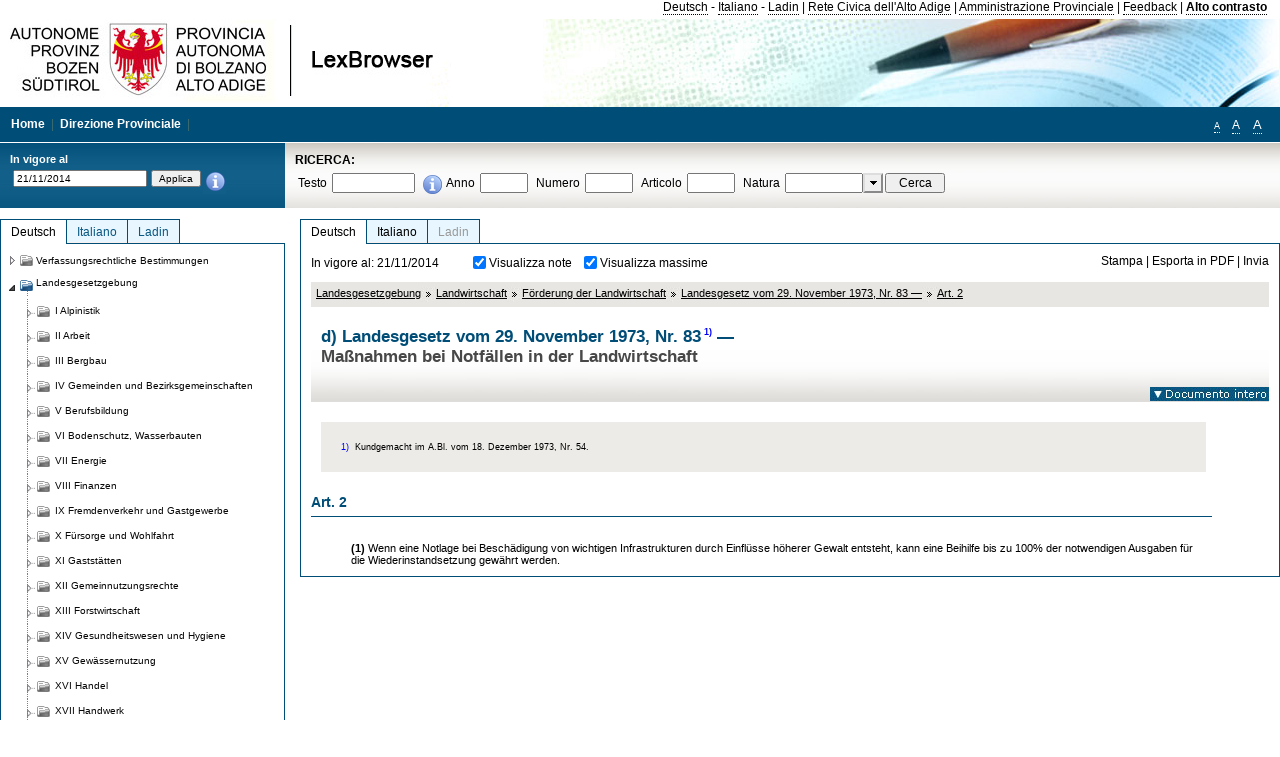

--- FILE ---
content_type: text/html; charset=utf-8
request_url: https://lexbrowser.provinz.bz.it/doc/20141121/de/lp-1973-83%C2%A720/landesgesetz_vom_29_november_1973_nr_83/art_2.aspx
body_size: 15993
content:


<!DOCTYPE html PUBLIC "-//W3C//DTD XHTML 1.0 Transitional//EN" "http://www.w3.org/TR/xhtml1/DTD/xhtml1-transitional.dtd">

<html xmlns="http://www.w3.org/1999/xhtml" xml:lang="en">
<head><title>
	Lexbrowser - d) Landesgesetz vom 29. November 1973, Nr. 831) —
</title><meta http-equiv="Content-Type" content="text/html; charset=utf-8" /><meta http-equiv="X-UA-Compatible" content="IE=8" /><link rel="shortcut icon" type="image/x-icon" href="/favicon.ico" /><link rel="icon" type="image/x-icon" href="/favicon.ico" /><link id="hStyleCommon" rel="stylesheet" type="text/css" href="https://www.provinz.bz.it/GenericV5/css/common.css" media="screen" title="default" /><link id="hStyle" rel="stylesheet" type="text/css" href="https://www.provinz.bz.it/land/landesverwaltung/css/default.css" media="screen" title="default" />

    <!--[if lte IE 6]>
            <link rel="stylesheet" type="text/css" href="https://www.provinz.bz.it/GenericV5/css/correzioni_ie_win_6.css" media="screen" /><link rel="stylesheet" type="text/css" href="https://www.provinz.bz.it/GenericV5/css/print_ie_win_6.css" media="print" />
    <![endif]-->
    <!--[if lte IE 7]>
            <link rel="stylesheet" type="text/css" href="https://www.provinz.bz.it/GenericV5/css/correzioni_ie_win_all.css" media="all" />
    <![endif]-->
    <link rel="stylesheet" type="text/css" href="https://www.provinz.bz.it/GenericV5/css/print.css" media="print" />
    <script type="text/javascript" src="https://www.provinz.bz.it/GenericV5/scripts/functions.js"></script>
    <script type="text/javascript"> 
            //<![CDATA[
        //addLoadEvent(inizializzait); addLoadEvent(tableruler); addLoadEvent(addHelp);
            //]]>
    </script>
    <link id="hStyleMain" rel="stylesheet" href="/css/main.css" media="screen" type="text/css" />
    <!--[if lte IE 7]>
        <link id="hStyleCorr" rel="stylesheet" media="screen" type="text/css" href="../../../../../css/ie7-and-down.css" />
    <![endif]-->
    <!--[if gt IE 7]>
        <link id="hStyleElenchi" rel="stylesheet" media="screen" type="text/css" href="../../../../../css/elenchi.css" />
    <![endif]-->
    <!--[if !IE]><!-->
        <link id="hStyleElenchiNoIE" rel="stylesheet" media="screen" type="text/css" href="../../../../../css/elenchi.css" />
    <!--<![endif]-->
    

<!-- 12.02.2014 -->
<script>
  (function(i,s,o,g,r,a,m){i['GoogleAnalyticsObject']=r;i[r]=i[r]||function(){
  (i[r].q=i[r].q||[]).push(arguments)},i[r].l=1*new Date();a=s.createElement(o),
  m=s.getElementsByTagName(o)[0];a.async=1;a.src=g;m.parentNode.insertBefore(a,m)
  })(window,document,'script','//www.google-analytics.com/analytics.js','ga');
  ga('create', 'UA-47078896-3', 'provincia.bz.it');
  ga('send', 'pageview');
  ga('set', 'anonymizeIp', true);
</script>
<link href="/WebResource.axd?d=FwWDfCO6ODBIcZOYeAZ4Kl_ppoWObN0Rnck-GF0g-pC2FvYZP9VzXUN3nSC6JbKnNG_Z4_eK1DBRgSTDEEdQghxuzGfef-VDzUDIXavkp3jvwUmj0&amp;t=634405637580000000" type="text/css" rel="stylesheet" /></head>
<body>
    <form method="post" action="./art_2.aspx" onsubmit="javascript:return WebForm_OnSubmit();" id="form1">
<div class="aspNetHidden">
<input type="hidden" name="ToolkitScriptManager1_HiddenField" id="ToolkitScriptManager1_HiddenField" value="" />
<input type="hidden" name="__EVENTTARGET" id="__EVENTTARGET" value="" />
<input type="hidden" name="__EVENTARGUMENT" id="__EVENTARGUMENT" value="" />
<input type="hidden" name="__LASTFOCUS" id="__LASTFOCUS" value="" />
<input type="hidden" name="__VIEWSTATE" id="__VIEWSTATE" value="VNxylJI6wmPuCZs166bF9hnF/p8G1GqoqMSfjoSMdfmxd//weyGatTcXIbMeaa0sNVjTLDSCOW1yn1VpQsOnR61OcHxDMUGvFdjUsc/UFSKIEj4Vd+YO9kR6EBprmRE+8Q8s4WxKGocTNroqV5pDZkEi4pncKLV8S8xTuRPuF1ir+pDSjM26LENz74b2FQDNUUg2Bup5iBJGU9uxrWm1gN3HhWRsdRzoCSjvyZqDOpS+H9kSFv7JAWbeWyeQ/ciphuJlCfALD6Wp7ERLHjAN6BlRM6u5/AgtVn/9TkTxEA6Cyrlh6UNThlbsxfmrPPMbWAy5y28Kq+5JYl6tiBNjykx7c+20daBzISXXt6l9F2nCOsPxJWVJVF9z1qbVCLSfBScZ2xoT6X4MtrddLIe4BzbGmheed5jmBgRzAZueB/W1UFHu90HoLFdYPh/q2X1usDAcReh9RYdeHAReC3UW7W/eWGk82pPiEuM09i0OCAWSH2QE0SqbLyMW1xdSAnPBv4lOy50R4GRGdC43pnEgxbhA3jJPOVuidEM+uh1XoK/TUl8oRRnDS/9PfUxo9g0CmCqJwUoVLKJ0vZeSuhAp3yMmYDE0vAtDPSKXf8G5TMYZGQmeIZU8nhRbFjq5W7V3e6hIC0HbSJvXNhVXnCfFJbJjhJc3ialy/DO5W+kvSepggiH/aaWdzO4lTcNNaILbcK+ky2ka3mLW3Bi2yP9mOgMe89/wFcQ9fOLfsFOP9lpAE9hIhrPm08d+9xUOSDTY59vgqxTaDuFBBrWUCHGhXYpWY9eMEA7XFbLxl7H1qtp9dxtIYKQhAaDaFRQ72QnorMsYVzUekxNWdSs/z4BcNlsWTptjtq3WuOJy9N0PeAHo0+ltxDM2DPczF7dRVfRfQv/m8DuiS6H7WBQNsCfLnbIZ5T1qF0c71EyWAV3vwCFCB6tob0pFv6SUBCjoR7Kf/gk/yYISZdb+lE9oxK/F57+aLXKBo2tEUpn6/gdZNhk37RiYmQwCilCn9I//TNtBgrheOZi+Gtt5f5wkLBFNEoa+UE8=" />
</div>

<script type="text/javascript">
//<![CDATA[
var theForm = document.forms['form1'];
if (!theForm) {
    theForm = document.form1;
}
function __doPostBack(eventTarget, eventArgument) {
    if (!theForm.onsubmit || (theForm.onsubmit() != false)) {
        theForm.__EVENTTARGET.value = eventTarget;
        theForm.__EVENTARGUMENT.value = eventArgument;
        theForm.submit();
    }
}
//]]>
</script>


<script src="/WebResource.axd?d=pynGkmcFUV13He1Qd6_TZHWUOCcYpK7TqXX-jSSfFOn8WQQVJ3_JQfxokQCfmah2h20riw2&amp;t=638286137964787378" type="text/javascript"></script>

<script src='/js/highlightext.js' type='text/javascript'></script>

<script src="/ScriptResource.axd?d=nv7asgRUU0tRmHNR2D6t1HfXvmYHvLIGlD2-I1xouO-JpZpr8nL03_pl2L48l7jQlAbEmL5fxN8bEvmkbmf96ttld229X149lZ94txq0ddOFhDWJfvJHG9O4Izc-v0RKCjedSg2&amp;t=ffffffffe8f46b29" type="text/javascript"></script>
<script src="/ScriptResource.axd?d=x6wALODbMJK5e0eRC_p1LcSJ7MAZuo3dWuAmXZa5h-q7p1g_jlM-iJsL5WHHBHg6XNbkDsJNsCyEfW2E6muDDhotiSgMy3JJnT2XA5BBxFcP_tbN0&amp;t=f2cd5c5" type="text/javascript"></script>
<script src="/ScriptResource.axd?d=P5lTttoqSeZXoYRLQMIScLyIW5KVGRudF6Wmo6d3xiqUvylBJAn3_aY5lx7ad9UUS3Pqu6MdPZ4cgsqyC3CopMeznCVmn2QCp4zHmCTvmh-bA6RV0&amp;t=f2cd5c5" type="text/javascript"></script>
<script src="/ScriptResource.axd?d=3ia6HmjDiLBiKjztVGXh5Kn5KC0cV02Q95YNnbQKqpiSHJHBTo9ZUWB-jOhMaY8lgPbz8AsbFcw-ejg9FZT5tJOtLjCnqF2o2TnocW9CHBA6vTU1lG-rq1xnYziRSU8Fjx7seIw996p5gjlymjctDMGnNA4Lybi71DNRU6Pq2JfCyiqRSTtZNcOMMfhlDvl0heMsAQ2" type="text/javascript"></script>
<script src="/doc/20141121/de/lp-1973-83§20/landesgesetz_vom_29_november_1973_nr_83/art_2.aspx?_TSM_HiddenField_=ToolkitScriptManager1_HiddenField&amp;_TSM_CombinedScripts_=%3b%3bAjaxControlToolkit%2c+Version%3d4.1.40412.0%2c+Culture%3dneutral%2c+PublicKeyToken%3d28f01b0e84b6d53e%3ait%3aacfc7575-cdee-46af-964f-5d85d9cdcf92%3aeffe2a26%3a5546a2b%3a475a4ef5%3ad2e10b12%3a37e2e5c9%3a5a682656%3aecdfc31d%3a4355a41%3a2a35a54f" type="text/javascript"></script>
<script type="text/javascript">
//<![CDATA[
function WebForm_OnSubmit() {
if (typeof(ValidatorOnSubmit) == "function" && ValidatorOnSubmit() == false) return false;
return true;
}
//]]>
</script>

    <script type="text/javascript">
//<![CDATA[
Sys.WebForms.PageRequestManager._initialize('ctl00$ToolkitScriptManager1', 'form1', [], [], [], 90, 'ctl00');
//]]>
</script>

    <script type="text/javascript" >
    <!--
        $(document).ready(function () {
            function setTextSize(s) {
                $("body").css("font-size", s + "em");
                jQuery.cookie("textsize", s, { expires: 7, path: "/" });
            }

            if (jQuery.cookie("textsize")) {
                var val = parseFloat(jQuery.cookie("textsize"));
                //alert(val);
                if (0 < (isNaN(val) ? 0 : val)) {
                    $("body").css("font-size", val.toString() + "em");
                }
            }

            $("#largetext").click(function () { setTextSize(1); });
            $("#middletext").click(function () { setTextSize(0.8); });
            $("#smalltext").click(function () { setTextSize(0.7); });
            $("#ddlRicercaNatura_Table").css("top", "0px");
        });
        function openPopUp(pag) {
            window.open(pag, '_blank', 'height=600,width=800,status=yes,toolbar=no,menubar=no,location=no,scrollbars=1,resizable=1');
        }
        function openPopUpSmall(pag) {
            window.open(pag, '_blank', 'height=200,width=400,status=yes,toolbar=no,menubar=no,location=no,scrollbars=1,resizable=1');
        }
        -->
    </script>


        <div class="intestazione">
            <div class="primaintestazione">
                <a id="lnkLangDE" href="javascript:__doPostBack(&#39;ctl00$lnkLangDE&#39;,&#39;&#39;)">Deutsch</a> -
                <a id="lnkLangIT" href="javascript:__doPostBack(&#39;ctl00$lnkLangIT&#39;,&#39;&#39;)">Italiano</a> -
                <a id="lnkLangLA" href="javascript:__doPostBack(&#39;ctl00$lnkLangLA&#39;,&#39;&#39;)">Ladin</a>
                |
                <a id="HyperLink4" href="http://www.provincia.bz.it/it/">Rete Civica dell'Alto Adige</a>
                |
                <a id="HyperLink5" href="http://www.provincia.bz.it/aprov/amministrazione/">Amministrazione Provinciale</a>
                |
                <a id="HyperLink1" href="http://www.provincia.bz.it/aprov/amministrazione/service/feedback.asp">Feedback</a>
                |
                <strong>
                    <a id="lbAltoContrasto" href="javascript:__doPostBack(&#39;ctl00$lbAltoContrasto&#39;,&#39;&#39;)">Alto contrasto</a>
                </strong>
            </div>
            <div class="secondaintestazione">
                <div class="loghi"><img id="imgLogo" src="../../../../../images/loghi.jpg" alt="Provincia Autonoma di Bolzano - Alto Adige - LexBrowser" /></div>
                
           </div>
            <div class="terzaintestazione">
                <div class="T_nav">
                    <a id="HyperLink7" href="../../../../../">Home</a>
                    |
                    <a id="HyperLink9" href="http://www.provincia.bz.it/ressorts/generaldirektion/">Direzione Provinciale</a>
                    |
                </div>
                <div class="Usabilita_nav">
                    <a href="javascript:void(0);" id="smalltext" style="font-size:0.7em" title="Piccolo">A</a> 
                    <a href="javascript:void(0);" id="middletext" style="font-size:1em" title="Normale">A</a> 
                    <a href="javascript:void(0);" id="largetext" style="font-size:1.1em" title="Grande">A</a>
<!--                     <a id="help" title="help" href="/help.aspx" onclick="openPopUp('/help.aspx');return false;">Help</a> -->
                </div>
            </div>
            <div class="quartaintestazione">
                <div class="filtrodata">
                    <h2>In vigore al</h2>
                    <div id="pnlFiltroData" class="filtrodata_elementi" onkeypress="javascript:return WebForm_FireDefaultButton(event, &#39;btnFiltroData&#39;)">
	
                        <input name="ctl00$txtFiltroData" type="text" value="21/11/2014" id="txtFiltroData" class="calendario" />
                        <input type="submit" name="ctl00$btnFiltroData" value="Applica" onclick="javascript:WebForm_DoPostBackWithOptions(new WebForm_PostBackOptions(&quot;ctl00$btnFiltroData&quot;, &quot;&quot;, true, &quot;Date&quot;, &quot;&quot;, false, false))" id="btnFiltroData" />
                        <input type="hidden" name="ctl00$MaskedEditExtender1_ClientState" id="MaskedEditExtender1_ClientState" />
                        <span id="rngFiltroData" style="display:none;">*</span>
                        <div class="infofiltro">
                            <a href="/helpFilter.aspx" onclick="openPopUpSmall('/helpFilter.aspx');return false;"><img id="imgInfo" src="../../../../../images/info_icon.png" /></a>
                        </div>
                    
</div>
                </div>
                <div id="pnlRicerca" class="ricerca" onkeypress="javascript:return WebForm_FireDefaultButton(event, &#39;btnCerca&#39;)">
	
                    <h2>RICERCA:</h2>
                    <div class="ricerca_elementi">
                        <label for="txtRicercaTesto" id="lblRicercaTesto">Testo</label> <input name="ctl00$txtRicercaTesto" type="text" maxlength="500" id="txtRicercaTesto" class="ricerca_testo" />
                        <div class="infofiltro">
                            <a href="/helpRicerca.aspx" onclick="openPopUpSmall('/helpRicerca.aspx');return false;"><img id="imgInfo2" src="../../../../../images/info_icon.png" /></a>
                        </div>
                        <label for="txtRicercaAnno" id="lblRicercaAnno">Anno</label> <input name="ctl00$txtRicercaAnno" type="text" maxlength="4" id="txtRicercaAnno" class="ricerca_anno" />
                        <label for="txtRicercaNumero" id="lblRicercaNumero">Numero</label> <input name="ctl00$txtRicercaNumero" type="text" maxlength="10" id="txtRicercaNumero" class="ricerca_numero" />
                        <label for="txtRicercaArticolo" id="lblRicercaArticolo">Articolo</label> <input name="ctl00$txtRicercaArticolo" type="text" maxlength="10" id="txtRicercaArticolo" class="ricerca_numero" />
                        <label for="ddlRicercaNatura" id="lblRicercaNatura">Natura</label> <div id="ddlRicercaNatura" class="ricerca_natura" style="display:inline;">
		<table id="ddlRicercaNatura_Table" class="ajax__combobox_inputcontainer" cellspacing="0" cellpadding="0" style="border-width:0px;border-style:None;border-collapse:collapse;display:inline;position:relative;top:5px;">
			<tr>
				<td class="ajax__combobox_textboxcontainer"><input name="ctl00$ddlRicercaNatura$TextBox" type="text" id="ddlRicercaNatura_TextBox"  /></td><td class="ajax__combobox_buttoncontainer"><button id="ddlRicercaNatura_Button" type="button" style="visibility:hidden;"></button></td>
			</tr>
		</table><ul id="ddlRicercaNatura_OptionList" class="ajax__combobox_itemlist" style="display:none;visibility:hidden;">
			<li></li><li>Beschluss der Landesregierung</li><li>Gutachten</li><li>Verwaltungsgericht Bozen</li><li>Rundschreiben</li><li>Pariser Vertrag</li><li>Verfassung der Republik Italien</li><li>Durchf&#252;hrungsbestimmungen</li><li>Autonomiestatut und Durchf&#252;hrungsbestimmungen</li><li>Gesetz oder Verfassungsgesetz</li><li>Dekret des Landeshauptmanns</li><li>Landesgesetz</li><li>Kollektivvertrag</li><li>Verfassungsgerichtshof</li>
		</ul><input type="hidden" name="ctl00$ddlRicercaNatura$HiddenField" id="ddlRicercaNatura_HiddenField" value="0" />
	</div>
                        <input type="submit" name="ctl00$btnCerca" value="Cerca" id="btnCerca" class="actioncerca" />
                    </div>
                
</div>
            </div>
        </div>

        <div class="Cont">
        	<div class="wrapper">
        		<div class="Cont"> 
            	    <div class="content">


                	    
    <div class="Centrale">
        <a name="top" />
        <div class="lingue">
            <a id="ContentPlaceHolder1_lnkLangDE" class="lingua selezionata" href="/doc/20141121/de/lp-1973-83%c2%a720/landesgesetz_vom_29_november_1973_nr_83/art_2.aspx">Deutsch</a>
            <a id="ContentPlaceHolder1_lnkLangIT" class="lingua noselezionata" href="/doc/20141121/it/lp-1973-83%c2%a720/legge_provinciale_29_novembre_1973_n_83/art_2.aspx">Italiano</a>
            <a id="ContentPlaceHolder1_lnkLangLA" class="lingua disabilitato ultimo">Ladin</a>
        </div>
        <div class="contenuto">
            <div class="contenuto_Cella">
                <div id="ContentPlaceHolder1_pnlAzioni" class="azioni">
	
                    <div class="edizione">
                        In vigore al: 21/11/2014
                    </div>
                    <div class="visualizzazionidoc">
                        <input id="ContentPlaceHolder1_chkVisualizzaNote" type="checkbox" name="ctl00$ContentPlaceHolder1$chkVisualizzaNote" checked="checked" onclick="javascript:setTimeout(&#39;__doPostBack(\&#39;ctl00$ContentPlaceHolder1$chkVisualizzaNote\&#39;,\&#39;\&#39;)&#39;, 0)" /><label for="ContentPlaceHolder1_chkVisualizzaNote">Visualizza note</label>
                        <input id="ContentPlaceHolder1_chkVisualizzaMassime" type="checkbox" name="ctl00$ContentPlaceHolder1$chkVisualizzaMassime" checked="checked" onclick="javascript:setTimeout(&#39;__doPostBack(\&#39;ctl00$ContentPlaceHolder1$chkVisualizzaMassime\&#39;,\&#39;\&#39;)&#39;, 0)" /><label for="ContentPlaceHolder1_chkVisualizzaMassime">Visualizza massime</label>
                    </div>
                    <div class="azionidoc">
                        
                        <a href="javascript:void(0);" onclick="popup(2226913,2226911,1, '20141121');">
                            <span id="ContentPlaceHolder1_lblStampa">Stampa</span></a>
                        | <a href="javascript:void(0);" onclick="popup(2226913,2226911,2, '20141121');">
                            <span id="ContentPlaceHolder1_lblEsporta">Esporta in PDF</span></a>
                        | <a href="javascript:void(0);" onclick="popup(2226913,2226911,3, '20141121');">
                            <span id="ContentPlaceHolder1_lblInvia">Invia</span></a>
                    </div>
                
</div>
                
                <div class="Briciole">
                    <div class="mappapercorsosito">
                        <a href="/doc/20141121/de/LG/landesgesetzgebung.aspx">Landesgesetzgebung</a><img alt="separatore percorso" src="/images/pathsep.jpg" /><a href="/doc/20141121/de/LG%c2%a7XXV/landesgesetzgebung/landwirtschaft.aspx">Landwirtschaft</a><img alt="separatore percorso" src="/images/pathsep.jpg" /><a href="/doc/20141121/de/LG%c2%a7XXV%c2%a7B/landesgesetzgebung/landwirtschaft/f_rderung_der_landwirtschaft.aspx">Förderung der Landwirtschaft</a><img alt="separatore percorso" src="/images/pathsep.jpg" /><a href="/doc/20141121/de/lp-1973-83/landesgesetz_vom_29_november_1973_nr_83.aspx">Landesgesetz vom 29. November 1973, Nr. 83 —</a><img alt="separatore percorso" src="/images/pathsep.jpg" /><a href="/doc/20141121/de/lp-1973-83%c2%a720/landesgesetz_vom_29_november_1973_nr_83/art_2.aspx"><span>Art. 2 </span></a>
                    </div>
                </div>
                <div id="ContentPlaceHolder1_pnlTitolo" class="titolodocumento">
	
                    <h1>
                        <span class="tit_doc">
                            d) Landesgesetz vom 29. November 1973, Nr. 83<a class="nota" href="#nota1">1)</a> —</span>
                        <br />
                        <span class="descr_doc">
                            Maßnahmen bei Notfällen in der Landwirtschaft</span>
                    </h1>
                    
                    <a id="ContentPlaceHolder1_lnkDocInteroImg" class="documento_intero" onclick="$(&#39;#attesa1&#39;).show();" href="../../lp-1973-83/landesgesetz_vom_29_november_1973_nr_83.aspx?view=1"><img id="ContentPlaceHolder1_imgDocIntero" src="../../../../../images/documento_intero_IT.jpg" alt="Visualizza documento intero" /></a>
                    <div id="attesa1" class="attesa" style="display: none">
                        <span id="ContentPlaceHolder1_lblAttesa">Attendere, processo in corso!</span></div>
                
</div>
                <div id="documento" class="documentoesteso">
                    <div class="box_note"><div class="gruppo_nota"><div class="numero_nota"><a name="nota1"></a>1)</div><div class="testo_nota">Kundgemacht im A.Bl. vom 18. Dezember 1973, Nr. 54.</div></div></div><div id="art2226913" class="Cella_articolo"><h2><span>Art. 2 </span></h2><div class="contenuto_articolo"><p ><b>(1)</b> Wenn eine Notlage bei Beschädigung von wichtigen Infrastrukturen durch Einflüsse höherer Gewalt entsteht, kann eine Beihilfe bis zu 100% der notwendigen Ausgaben für die Wiederinstandsetzung gewährt werden.</p></div></div>
                </div>
                
            </div>
        </div>
    </div>
    <script type="text/javascript">
    
        $(document).ready(function() {
            
            var query = highlightGoogleSearchTerms(document.URL);
            if (!query)
            {
                var analizza = true;
                var loc = 'http://' + document.domain;
                if (document.referrer.length >= loc.length) {
                    if (document.referrer.substring(0, loc.length) == loc)
                        analizza = false;
                }

                if (analizza)
                    query = highlightGoogleSearchTerms(document.referrer);

            }
            
            if (query != '')
            {
                var bodyText = $(".contenuto").html();
                bodyText = doHighlight(bodyText, query);
  
                $(".contenuto").html(bodyText);
            }
        });

        function mostraIndice() {
            if ($("#indice").is(':visible')) {
                $("#indice").hide();
                $("#documento").attr("class", "documentoesteso");
                $("#boxIndice").attr("class", "boxIndice_ridotto");
            }
            else {
                $("#indice").show();
                $("#documento").attr("class", "documentoridotto");
                $("#boxIndice").attr("class", "boxIndice_esteso");
            }
        }
        function popup(idArt, idDocumento, action, data) {
            var art = "";
            if ($("#boxIndice").length == 0) {
                art = idArt;
            } 
            else 
            {
                $(".filtroArticoli:checked").each(function () {
                    art += this.id.substring(7) + ";";
                });
            }
            
            //var pag = "/Invia.aspx" + "?id=" + idDocumento + escape("&") + "action=" + action + escape("&") + "idArt=" + idArt + escape("&") + "data=" + data + escape("&") + "c=" + art;
            //window.open(unescape(pag), "myWindow", "height = 600, width = 480, resizable = no,toolbar=no,scrollbars=yes,menubar=no, status = 0");

            var printForm = document.createElement("form");
            printForm.target = "printForm";
            printForm.method = "POST"; // or "post" if appropriate
            printForm.action = '/Invia.aspx';
            printForm.setAttribute("style", "display:none;");

            var idInput = document.createElement("input");
            idInput.type = "text";
            idInput.name = "id";
            idInput.value = idDocumento;
            printForm.appendChild(idInput);

            var actionInput = document.createElement("input");
            actionInput.type = "text";
            actionInput.name = "action";
            actionInput.value = action;
            printForm.appendChild(actionInput);

            var idArtInput = document.createElement("input");
            idArtInput.type = "text";
            idArtInput.name = "idArt";
            idArtInput.value = idArt;
            printForm.appendChild(idArtInput);

            var dataInput = document.createElement("input");
            dataInput.type = "text";
            dataInput.name = "data";
            dataInput.value = data;
            printForm.appendChild(dataInput);

            var artInput = document.createElement("input");
            artInput.type = "text";
            artInput.name = "c";
            artInput.value = art;
            printForm.appendChild(artInput);
 
            document.body.appendChild(printForm);

            map = window.open("", "printForm", "height = 600, width = 480, resizable = no,toolbar=no,scrollbars=yes,menubar=no, status = 0");

            if (map) {
                printForm.submit();
            } else {
                alert('You must allow popups for this map to work.');
            }

        }
    </script>

           		    </div>
           		</div>
            </div>
        </div>
        
        <div class="Col_sx">
        	<div class="tree">
                
<div id="messaggioattesa" style="display:none;">Caricamento in corso</div>
<div class="ucTree">
    <div class="lingue">
        <a id="Tree1_lnkLangDE" class="lingua selezionata" href="/doc/20141121/de/lp-1973-83%c2%a720/landesgesetz_vom_29_november_1973_nr_83/art_2.aspx">Deutsch</a>
        <a id="Tree1_lnkLangIT" class="lingua noselezionata" href="/doc/20141121/it/lp-1973-83%c2%a720/legge_provinciale_29_novembre_1973_n_83/art_2.aspx">Italiano</a>
        <a id="Tree1_lnkLangLA" class="lingua noselezionata ultimo" href="/doc/20141121/la/LG%c2%a7XXV%c2%a7B/legislazion_provinziela/xxv_agricultura/b_sust_ni_dl_agricultura.aspx">Ladin</a>
    </div>
    <div id="rootTree" class="albero"><table cellspacing="0" cellpadding="0" border="0"><tr id="nodo11" class="primariga"><td class="action"><img alt="Action" class="action" onclick="caricaNodo(11,'de',1, 0, '20141121');" src="/images/closed_single.png" /></td><td class="action"><img alt="Action" class="action" onclick="caricaNodo(11,'de',1, 0, '20141121');" src="/images/folder.png" /></td><td class="nodetree"><a class="tree" href="/doc/20141121/de/VB/verfassungsrechtliche_bestimmungen.aspx">Verfassungsrechtliche Bestimmungen</a></td></tr><tr id="nodo14" class="primariga"><td class="action coltree_single"><img alt="Action" class="action" onclick="caricaNodo(14,'de',0, 0, '20141121');" src="/images/expanded_single.png" /></td><td class="action imagetree"><img alt="Action" class="action" onclick="caricaNodo(14,'de',0, 0, '20141121');" src="/images/folder_opened.png" /></td><td class="nodetree"><a class="tree" href="/doc/20141121/de/LG/landesgesetzgebung.aspx">Landesgesetzgebung</a></td></tr><tr id="subnodo14"><td class="first_col"></td><td colspan="2"><table cellspacing="0" cellpadding="0" border="0"><tr id="nodo1135579"><td class="action imagetree coltree"><img alt="Action" class="action" onclick="caricaNodo(1135579,'de',1, 0, '20141121');" src="/images/closed.png" /></td><td class="action imagetree"><img alt="Action" class="action" onclick="caricaNodo(1135579,'de',1, 0, '20141121');" src="/images/folder.png" /></td><td class="nodetree"><a class="tree" href="/doc/20141121/de/LG%c2%a7I/landesgesetzgebung/alpinistik.aspx">I Alpinistik</a></td></tr><tr id="nodo1135582"><td class="action imagetree coltree"><img alt="Action" class="action" onclick="caricaNodo(1135582,'de',1, 0, '20141121');" src="/images/closed.png" /></td><td class="action imagetree"><img alt="Action" class="action" onclick="caricaNodo(1135582,'de',1, 0, '20141121');" src="/images/folder.png" /></td><td class="nodetree"><a class="tree" href="/doc/20141121/de/LG%c2%a7II/landesgesetzgebung/arbeit.aspx">II Arbeit</a></td></tr><tr id="nodo1135585"><td class="action imagetree coltree"><img alt="Action" class="action" onclick="caricaNodo(1135585,'de',1, 0, '20141121');" src="/images/closed.png" /></td><td class="action imagetree"><img alt="Action" class="action" onclick="caricaNodo(1135585,'de',1, 0, '20141121');" src="/images/folder.png" /></td><td class="nodetree"><a class="tree" href="/doc/20141121/de/LG%c2%a7III/landesgesetzgebung/bergbau.aspx">III Bergbau</a></td></tr><tr id="nodo1135588"><td class="action imagetree coltree"><img alt="Action" class="action" onclick="caricaNodo(1135588,'de',1, 0, '20141121');" src="/images/closed.png" /></td><td class="action imagetree"><img alt="Action" class="action" onclick="caricaNodo(1135588,'de',1, 0, '20141121');" src="/images/folder.png" /></td><td class="nodetree"><a class="tree" href="/doc/20141121/de/LG%c2%a7IV/landesgesetzgebung/gemeinden_und_bezirksgemeinschaften.aspx">IV Gemeinden und Bezirksgemeinschaften</a></td></tr><tr id="nodo1135591"><td class="action imagetree coltree"><img alt="Action" class="action" onclick="caricaNodo(1135591,'de',1, 0, '20141121');" src="/images/closed.png" /></td><td class="action imagetree"><img alt="Action" class="action" onclick="caricaNodo(1135591,'de',1, 0, '20141121');" src="/images/folder.png" /></td><td class="nodetree"><a class="tree" href="/doc/20141121/de/LG%c2%a7V/landesgesetzgebung/berufsbildung.aspx">V Berufsbildung</a></td></tr><tr id="nodo1135594"><td class="action imagetree coltree"><img alt="Action" class="action" onclick="caricaNodo(1135594,'de',1, 0, '20141121');" src="/images/closed.png" /></td><td class="action imagetree"><img alt="Action" class="action" onclick="caricaNodo(1135594,'de',1, 0, '20141121');" src="/images/folder.png" /></td><td class="nodetree"><a class="tree" href="/doc/20141121/de/LG%c2%a7VI/landesgesetzgebung/bodenschutz_wasserbauten.aspx">VI Bodenschutz, Wasserbauten</a></td></tr><tr id="nodo1135597"><td class="action imagetree coltree"><img alt="Action" class="action" onclick="caricaNodo(1135597,'de',1, 0, '20141121');" src="/images/closed.png" /></td><td class="action imagetree"><img alt="Action" class="action" onclick="caricaNodo(1135597,'de',1, 0, '20141121');" src="/images/folder.png" /></td><td class="nodetree"><a class="tree" href="/doc/20141121/de/LG%c2%a7VII/landesgesetzgebung/energie.aspx">VII Energie</a></td></tr><tr id="nodo1135600"><td class="action imagetree coltree"><img alt="Action" class="action" onclick="caricaNodo(1135600,'de',1, 0, '20141121');" src="/images/closed.png" /></td><td class="action imagetree"><img alt="Action" class="action" onclick="caricaNodo(1135600,'de',1, 0, '20141121');" src="/images/folder.png" /></td><td class="nodetree"><a class="tree" href="/doc/20141121/de/LG%c2%a7VIII/landesgesetzgebung/finanzen.aspx">VIII Finanzen</a></td></tr><tr id="nodo1135603"><td class="action imagetree coltree"><img alt="Action" class="action" onclick="caricaNodo(1135603,'de',1, 0, '20141121');" src="/images/closed.png" /></td><td class="action imagetree"><img alt="Action" class="action" onclick="caricaNodo(1135603,'de',1, 0, '20141121');" src="/images/folder.png" /></td><td class="nodetree"><a class="tree" href="/doc/20141121/de/LG%c2%a7IX/landesgesetzgebung/fremdenverkehr_und_gastgewerbe.aspx">IX Fremdenverkehr und Gastgewerbe</a></td></tr><tr id="nodo1135606"><td class="action imagetree coltree"><img alt="Action" class="action" onclick="caricaNodo(1135606,'de',1, 0, '20141121');" src="/images/closed.png" /></td><td class="action imagetree"><img alt="Action" class="action" onclick="caricaNodo(1135606,'de',1, 0, '20141121');" src="/images/folder.png" /></td><td class="nodetree"><a class="tree" href="/doc/20141121/de/LG%c2%a7X/landesgesetzgebung/f_rsorge_und_wohlfahrt.aspx">X Fürsorge und Wohlfahrt</a></td></tr><tr id="nodo1135609"><td class="action imagetree coltree"><img alt="Action" class="action" onclick="caricaNodo(1135609,'de',1, 0, '20141121');" src="/images/closed.png" /></td><td class="action imagetree"><img alt="Action" class="action" onclick="caricaNodo(1135609,'de',1, 0, '20141121');" src="/images/folder.png" /></td><td class="nodetree"><a class="tree" href="/doc/20141121/de/LG%c2%a7XI/landesgesetzgebung/gastst_tten.aspx">XI Gaststätten</a></td></tr><tr id="nodo1135612"><td class="action imagetree coltree"><img alt="Action" class="action" onclick="caricaNodo(1135612,'de',1, 0, '20141121');" src="/images/closed.png" /></td><td class="action imagetree"><img alt="Action" class="action" onclick="caricaNodo(1135612,'de',1, 0, '20141121');" src="/images/folder.png" /></td><td class="nodetree"><a class="tree" href="/doc/20141121/de/LG%c2%a7XII/landesgesetzgebung/gemeinnutzungsrechte.aspx">XII Gemeinnutzungsrechte</a></td></tr><tr id="nodo1135615"><td class="action imagetree coltree"><img alt="Action" class="action" onclick="caricaNodo(1135615,'de',1, 0, '20141121');" src="/images/closed.png" /></td><td class="action imagetree"><img alt="Action" class="action" onclick="caricaNodo(1135615,'de',1, 0, '20141121');" src="/images/folder.png" /></td><td class="nodetree"><a class="tree" href="/doc/20141121/de/LG%c2%a7XIII/landesgesetzgebung/forstwirtschaft.aspx">XIII Forstwirtschaft</a></td></tr><tr id="nodo1135618"><td class="action imagetree coltree"><img alt="Action" class="action" onclick="caricaNodo(1135618,'de',1, 0, '20141121');" src="/images/closed.png" /></td><td class="action imagetree"><img alt="Action" class="action" onclick="caricaNodo(1135618,'de',1, 0, '20141121');" src="/images/folder.png" /></td><td class="nodetree"><a class="tree" href="/doc/20141121/de/LG%c2%a7XIV/landesgesetzgebung/gesundheitswesen_und_hygiene.aspx">XIV Gesundheitswesen und Hygiene</a></td></tr><tr id="nodo1135621"><td class="action imagetree coltree"><img alt="Action" class="action" onclick="caricaNodo(1135621,'de',1, 0, '20141121');" src="/images/closed.png" /></td><td class="action imagetree"><img alt="Action" class="action" onclick="caricaNodo(1135621,'de',1, 0, '20141121');" src="/images/folder.png" /></td><td class="nodetree"><a class="tree" href="/doc/20141121/de/LG%c2%a7XV/landesgesetzgebung/gew_ssernutzung.aspx">XV Gewässernutzung</a></td></tr><tr id="nodo1135624"><td class="action imagetree coltree"><img alt="Action" class="action" onclick="caricaNodo(1135624,'de',1, 0, '20141121');" src="/images/closed.png" /></td><td class="action imagetree"><img alt="Action" class="action" onclick="caricaNodo(1135624,'de',1, 0, '20141121');" src="/images/folder.png" /></td><td class="nodetree"><a class="tree" href="/doc/20141121/de/LG%c2%a7XVI/landesgesetzgebung/handel.aspx">XVI Handel</a></td></tr><tr id="nodo1135627"><td class="action imagetree coltree"><img alt="Action" class="action" onclick="caricaNodo(1135627,'de',1, 0, '20141121');" src="/images/closed.png" /></td><td class="action imagetree"><img alt="Action" class="action" onclick="caricaNodo(1135627,'de',1, 0, '20141121');" src="/images/folder.png" /></td><td class="nodetree"><a class="tree" href="/doc/20141121/de/LG%c2%a7XVII/landesgesetzgebung/handwerk.aspx">XVII Handwerk</a></td></tr><tr id="nodo1135630"><td class="action imagetree coltree"><img alt="Action" class="action" onclick="caricaNodo(1135630,'de',1, 0, '20141121');" src="/images/closed.png" /></td><td class="action imagetree"><img alt="Action" class="action" onclick="caricaNodo(1135630,'de',1, 0, '20141121');" src="/images/folder.png" /></td><td class="nodetree"><a class="tree" href="/doc/20141121/de/LG%c2%a7XVIII/landesgesetzgebung/grundbuch_und_kataster.aspx">XVIII Grundbuch und Kataster</a></td></tr><tr id="nodo1135633"><td class="action imagetree coltree"><img alt="Action" class="action" onclick="caricaNodo(1135633,'de',1, 0, '20141121');" src="/images/closed.png" /></td><td class="action imagetree"><img alt="Action" class="action" onclick="caricaNodo(1135633,'de',1, 0, '20141121');" src="/images/folder.png" /></td><td class="nodetree"><a class="tree" href="/doc/20141121/de/LG%c2%a7XIX/landesgesetzgebung/jagd_und_fischerei.aspx">XIX Jagd und Fischerei</a></td></tr><tr id="nodo1135636"><td class="action imagetree coltree"><img alt="Action" class="action" onclick="caricaNodo(1135636,'de',1, 0, '20141121');" src="/images/closed.png" /></td><td class="action imagetree"><img alt="Action" class="action" onclick="caricaNodo(1135636,'de',1, 0, '20141121');" src="/images/folder.png" /></td><td class="nodetree"><a class="tree" href="/doc/20141121/de/LG%c2%a7XX/landesgesetzgebung/brand_und_zivilschutz.aspx">XX Brandverhütung und Bevölkerungsschutz</a></td></tr><tr id="nodo1135639"><td class="action imagetree coltree"><img alt="Action" class="action" onclick="caricaNodo(1135639,'de',1, 0, '20141121');" src="/images/closed.png" /></td><td class="action imagetree"><img alt="Action" class="action" onclick="caricaNodo(1135639,'de',1, 0, '20141121');" src="/images/folder.png" /></td><td class="nodetree"><a class="tree" href="/doc/20141121/de/LG%c2%a7XXI/landesgesetzgebung/kinderg_rten.aspx">XXI Kindergärten</a></td></tr><tr id="nodo1135642"><td class="action imagetree coltree"><img alt="Action" class="action" onclick="caricaNodo(1135642,'de',1, 0, '20141121');" src="/images/closed.png" /></td><td class="action imagetree"><img alt="Action" class="action" onclick="caricaNodo(1135642,'de',1, 0, '20141121');" src="/images/folder.png" /></td><td class="nodetree"><a class="tree" href="/doc/20141121/de/LG%c2%a7XXII/landesgesetzgebung/kultur.aspx">XXII Kultur</a></td></tr><tr id="nodo1135645"><td class="action imagetree coltree"><img alt="Action" class="action" onclick="caricaNodo(1135645,'de',1, 0, '20141121');" src="/images/closed.png" /></td><td class="action imagetree"><img alt="Action" class="action" onclick="caricaNodo(1135645,'de',1, 0, '20141121');" src="/images/folder.png" /></td><td class="nodetree"><a class="tree" href="/doc/20141121/de/LG%c2%a7XXIII/landesgesetzgebung/landes_mter_und_personal.aspx">XXIII Landesämter und Personal</a></td></tr><tr id="nodo1135648"><td class="action imagetree coltree"><img alt="Action" class="action" onclick="caricaNodo(1135648,'de',1, 0, '20141121');" src="/images/closed.png" /></td><td class="action imagetree"><img alt="Action" class="action" onclick="caricaNodo(1135648,'de',1, 0, '20141121');" src="/images/folder.png" /></td><td class="nodetree"><a class="tree" href="/doc/20141121/de/LG%c2%a7XXIV/landesgesetzgebung/landschaftsschutz_und_umweltschutz.aspx">XXIV Landschaftsschutz und Umweltschutz</a></td></tr><tr id="nodo1135651"><td class="action coltree"><img alt="Action" class="action" onclick="caricaNodo(1135651,'de',0, 0, '20141121');" src="/images/expanded.png" /></td><td class="action imagetree"><img alt="Action" class="action" onclick="caricaNodo(1135651,'de',0, 0, '20141121');" src="/images/folder_opened.png" /></td><td class="nodetree"><a class="tree" href="/doc/20141121/de/LG%c2%a7XXV/landesgesetzgebung/landwirtschaft.aspx">XXV Landwirtschaft</a></td></tr><tr id="subnodo1135651"><td class="branch"></td><td colspan="2"><table cellspacing="0" cellpadding="0" border="0"><tr id="nodo1136038"><td class="action imagetree coltree"><img alt="Action" class="action" onclick="caricaNodo(1136038,'de',1, 0, '20141121');" src="/images/closed.png" /></td><td class="action imagetree"><img alt="Action" class="action" onclick="caricaNodo(1136038,'de',1, 0, '20141121');" src="/images/folder.png" /></td><td class="nodetree"><a class="tree" href="/doc/20141121/de/LG%c2%a7XXV%c2%a7A/landesgesetzgebung/landwirtschaft/geschlossene_h_fe.aspx">A Geschlossene Höfe</a></td></tr><tr id="nodo1136041"><td class="action coltree"><img alt="Action" class="action" onclick="caricaNodo(1136041,'de',0, 0, '20141121');" src="/images/expanded.png" /></td><td class="action imagetree"><img alt="Action" class="action" onclick="caricaNodo(1136041,'de',0, 0, '20141121');" src="/images/folder_opened.png" /></td><td class="nodetree"><a class="tree" href="/doc/20141121/de/LG%c2%a7XXV%c2%a7B/landesgesetzgebung/landwirtschaft/f_rderung_der_landwirtschaft.aspx">B Förderung der Landwirtschaft</a></td></tr><tr id="subnodo1136041"><td class="branch"></td><td colspan="2"><table cellspacing="0" cellpadding="0" border="0"><tr id="nodo2115712"><td class="action imagetree coltree"><img alt="Action" class="action" onclick="caricaNodo(2115712,'de',1, 0, '20141121');" src="/images/closed.png" /></td><td class="action imagetree"><img alt="Action" class="action" onclick="caricaNodo(2115712,'de',1, 0, '20141121');" src="/images/folder.png" /></td><td class="nodetree"><a class="tree" href="/doc/20141121/de/lp-1970-4/landesgesetz_vom_20_februar_1970_nr_4.aspx">a) Landesgesetz vom 20. Februar 1970, Nr. 4  </a></td></tr><tr id="nodo2116266"><td class="action imagetree coltree"><img alt="Action" class="action" onclick="caricaNodo(2116266,'de',1, 0, '20141121');" src="/images/closed.png" /></td><td class="action imagetree"><img alt="Action" class="action" onclick="caricaNodo(2116266,'de',1, 0, '20141121');" src="/images/folder.png" /></td><td class="nodetree"><a class="tree" href="/doc/20141121/de/lp-1972-24/landesgesetz_vom_29_august_1972_nr_24.aspx">b) Landesgesetz vom 29. August 1972, Nr. 24 </a></td></tr><tr id="nodo2117110"><td class="action imagetree coltree"><img alt="Action" class="action" onclick="caricaNodo(2117110,'de',1, 0, '20141121');" src="/images/closed.png" /></td><td class="action imagetree"><img alt="Action" class="action" onclick="caricaNodo(2117110,'de',1, 0, '20141121');" src="/images/folder.png" /></td><td class="nodetree"><a class="tree" href="/doc/20141121/de/lp-1973-30/landesgesetz_vom_23_august_1973_nr_30.aspx">c) Landesgesetz vom 23. August 1973, Nr. 30 </a></td></tr><tr id="nodo2226911"><td class="action coltree"><img alt="Action" class="action" onclick="caricaNodo(2226911,'de',0, 0, '20141121');" src="/images/expanded.png" /></td><td class="action imagetree"><img alt="Action" class="action" onclick="caricaNodo(2226911,'de',0, 0, '20141121');" src="/images/folder_opened.png" /></td><td class="nodetree"><a class="tree" href="/doc/20141121/de/lp-1973-83/landesgesetz_vom_29_november_1973_nr_83.aspx">d) Landesgesetz vom 29. November 1973, Nr. 83 —</a></td></tr><tr id="subnodo2226911"><td class="branch"></td><td colspan="2"><table cellspacing="0" cellpadding="0" border="0"><tr id="nodo2226912"><td class="action imagetree coltree"><img alt="Action" class="action" src="/images/dot.png" /></td><td class="action imagetree"><img alt="Action" class="action" src="/images/art.png" /></td><td class="nodetree"><a class="tree" href="/doc/20141121/de/lp-1973-83%c2%a710/landesgesetz_vom_29_november_1973_nr_83/art_1.aspx"><span>Art. 1 </span></a></td></tr><tr id="nodo2226913"><td class="action imagetree coltree"><img alt="Action" class="action" src="/images/dot.png" /></td><td class="action imagetree"><img alt="Action" class="action" src="/images/art.png" /></td><td class="nodetree"><a class="tree" href="/doc/20141121/de/lp-1973-83%c2%a720/landesgesetz_vom_29_november_1973_nr_83/art_2.aspx"><span>Art. 2 </span></a></td></tr><tr id="nodo2226914"><td class="action imagetree coltree"><img alt="Action" class="action" src="/images/dot.png" /></td><td class="action imagetree"><img alt="Action" class="action" src="/images/art.png" /></td><td class="nodetree"><a class="tree" href="/doc/20141121/de/lp-1973-83%c2%a730/landesgesetz_vom_29_november_1973_nr_83/art_3.aspx"><span>Art. 3 </span></a></td></tr><tr id="nodo2226915"><td class="action imagetree coltree"><img alt="Action" class="action" src="/images/dot.png" /></td><td class="action imagetree"><img alt="Action" class="action" src="/images/art.png" /></td><td class="nodetree"><a class="tree" href="/doc/20141121/de/lp-1973-83%c2%a740/landesgesetz_vom_29_november_1973_nr_83/art_3_bis_hagelsch_den.aspx"><span>Art. 3/bis (Hagelschäden) </span></a></td></tr><tr id="nodo2226916"><td class="action imagetree last_coltree"><img alt="Action" class="action" src="/images/last_dot.png" /></td><td class="action imagetree"><img alt="Action" class="action" src="/images/art.png" /></td><td class="nodetree"><a class="tree" href="/doc/20141121/de/lp-1973-83%c2%a750/landesgesetz_vom_29_november_1973_nr_83/art_4_5.aspx"><span>Art. 4-5. &nbsp;&nbsp;</span></a></td></tr></table></td></tr><tr id="nodo2117631"><td class="action imagetree coltree"><img alt="Action" class="action" onclick="caricaNodo(2117631,'de',1, 0, '20141121');" src="/images/closed.png" /></td><td class="action imagetree"><img alt="Action" class="action" onclick="caricaNodo(2117631,'de',1, 0, '20141121');" src="/images/folder.png" /></td><td class="nodetree"><a class="tree" href="/doc/20141121/de/lp-1974-1/landesgesetz_vom_11_j_nner_1974_nr_1.aspx">e) Landesgesetz vom 11. Jänner 1974, Nr. 1  </a></td></tr><tr id="nodo2118100"><td class="action imagetree coltree"><img alt="Action" class="action" onclick="caricaNodo(2118100,'de',1, 0, '20141121');" src="/images/closed.png" /></td><td class="action imagetree"><img alt="Action" class="action" onclick="caricaNodo(2118100,'de',1, 0, '20141121');" src="/images/folder.png" /></td><td class="nodetree"><a class="tree" href="/doc/20141121/de/lp-1974-20/landesgesetz_vom_11_november_1974_nr_20.aspx">f) Landesgesetz vom 11. November 1974, Nr. 20 </a></td></tr><tr id="nodo2118194"><td class="action imagetree coltree"><img alt="Action" class="action" onclick="caricaNodo(2118194,'de',1, 0, '20141121');" src="/images/closed.png" /></td><td class="action imagetree"><img alt="Action" class="action" onclick="caricaNodo(2118194,'de',1, 0, '20141121');" src="/images/folder.png" /></td><td class="nodetree"><a class="tree" href="/doc/20141121/de/lp-1975-2/landesgesetz_vom_11_j_nner_1975_nr_2.aspx">g) Landesgesetz vom 11. Jänner 1975, Nr. 2 </a></td></tr><tr id="nodo2120056"><td class="action imagetree coltree"><img alt="Action" class="action" onclick="caricaNodo(2120056,'de',1, 0, '20141121');" src="/images/closed.png" /></td><td class="action imagetree"><img alt="Action" class="action" onclick="caricaNodo(2120056,'de',1, 0, '20141121');" src="/images/folder.png" /></td><td class="nodetree"><a class="tree" href="/doc/20141121/de/lp-1976-58/landesgesetz_vom_31_dezember_1976_nr_58.aspx">h) Landesgesetz vom 31. Dezember 1976, Nr. 58 </a></td></tr><tr id="nodo2122576"><td class="action imagetree coltree"><img alt="Action" class="action" onclick="caricaNodo(2122576,'de',1, 0, '20141121');" src="/images/closed.png" /></td><td class="action imagetree"><img alt="Action" class="action" onclick="caricaNodo(2122576,'de',1, 0, '20141121');" src="/images/folder.png" /></td><td class="nodetree"><a class="tree" href="/doc/20141121/de/lp-1980-12/landesgesetz_vom_22_mai_1980_nr_12.aspx">i) Landesgesetz vom 22. Mai 1980, Nr. 12 </a></td></tr><tr id="nodo2122659"><td class="action imagetree coltree"><img alt="Action" class="action" onclick="caricaNodo(2122659,'de',1, 0, '20141121');" src="/images/closed.png" /></td><td class="action imagetree"><img alt="Action" class="action" onclick="caricaNodo(2122659,'de',1, 0, '20141121');" src="/images/folder.png" /></td><td class="nodetree"><a class="tree" href="/doc/20141121/de/lp-1980-24/landesgesetz_vom_7_juli_1980_nr_24.aspx">j) Landesgesetz vom 7. Juli 1980, Nr. 24  </a></td></tr><tr id="nodo2123575"><td class="action imagetree coltree"><img alt="Action" class="action" onclick="caricaNodo(2123575,'de',1, 0, '20141121');" src="/images/closed.png" /></td><td class="action imagetree"><img alt="Action" class="action" onclick="caricaNodo(2123575,'de',1, 0, '20141121');" src="/images/folder.png" /></td><td class="nodetree"><a class="tree" href="/doc/20141121/de/lp-1981-29/landesgesetz_vom_3_november_1981_nr_29.aspx">k) Landesgesetz vom 3. November 1981, Nr. 29  </a></td></tr><tr id="nodo2125448"><td class="action imagetree coltree"><img alt="Action" class="action" onclick="caricaNodo(2125448,'de',1, 0, '20141121');" src="/images/closed.png" /></td><td class="action imagetree"><img alt="Action" class="action" onclick="caricaNodo(2125448,'de',1, 0, '20141121');" src="/images/folder.png" /></td><td class="nodetree"><a class="tree" href="/doc/20141121/de/lp-1985-8/landesgesetz_vom_16_april_1985_nr_8.aspx">l) Landesgesetz vom 16. April 1985, Nr. 8  </a></td></tr><tr id="nodo2520401"><td class="action imagetree coltree"><img alt="Action" class="action" onclick="caricaNodo(2520401,'de',1, 0, '20141121');" src="/images/closed.png" /></td><td class="action imagetree"><img alt="Action" class="action" onclick="caricaNodo(2520401,'de',1, 0, '20141121');" src="/images/folder.png" /></td><td class="nodetree"><a class="tree" href="/doc/20141121/de/dpgp-1986-7/dekret_des_landeshauptmanns_vom_16_april_1986_nr_7.aspx">m) Dekret des Landeshauptmanns vom 16. April 1986, Nr. 7 —</a></td></tr><tr id="nodo2126822"><td class="action imagetree coltree"><img alt="Action" class="action" onclick="caricaNodo(2126822,'de',1, 0, '20141121');" src="/images/closed.png" /></td><td class="action imagetree"><img alt="Action" class="action" onclick="caricaNodo(2126822,'de',1, 0, '20141121');" src="/images/folder.png" /></td><td class="nodetree"><a class="tree" href="/doc/20141121/de/lp-1987-31/landesgesetz_vom_10_dezember_1987_nr_31.aspx">n) Landesgesetz vom 10. Dezember 1987, Nr. 31  </a></td></tr><tr id="nodo2131847"><td class="action imagetree coltree"><img alt="Action" class="action" onclick="caricaNodo(2131847,'de',1, 0, '20141121');" src="/images/closed.png" /></td><td class="action imagetree"><img alt="Action" class="action" onclick="caricaNodo(2131847,'de',1, 0, '20141121');" src="/images/folder.png" /></td><td class="nodetree"><a class="tree" href="/doc/20141121/de/lp-1993-5/landesgesetz_vom_24_februar_1993_nr_5.aspx">o) Landesgesetz vom 24. Februar 1993, Nr. 5 </a></td></tr><tr id="nodo2225392"><td class="action imagetree coltree"><img alt="Action" class="action" onclick="caricaNodo(2225392,'de',1, 0, '20141121');" src="/images/closed.png" /></td><td class="action imagetree"><img alt="Action" class="action" onclick="caricaNodo(2225392,'de',1, 0, '20141121');" src="/images/folder.png" /></td><td class="nodetree"><a class="tree" href="/doc/20141121/de/lp-1993-23/landesgesetz_vom_19_november_1993_nr_23.aspx">p) Landesgesetz vom 19. November 1993, Nr. 23 —</a></td></tr><tr id="nodo2135537"><td class="action imagetree coltree"><img alt="Action" class="action" onclick="caricaNodo(2135537,'de',1, 0, '20141121');" src="/images/closed.png" /></td><td class="action imagetree"><img alt="Action" class="action" onclick="caricaNodo(2135537,'de',1, 0, '20141121');" src="/images/folder.png" /></td><td class="nodetree"><a class="tree" href="/doc/20141121/de/lp-1996-18_1/landesgesetz_vom_14_august_1996_n_18.aspx">q) Landesgesetz vom 14. August 1996, n. 18 </a></td></tr><tr id="nodo2653041"><td class="action imagetree coltree"><img alt="Action" class="action" onclick="caricaNodo(2653041,'de',1, 0, '20141121');" src="/images/closed.png" /></td><td class="action imagetree"><img alt="Action" class="action" onclick="caricaNodo(2653041,'de',1, 0, '20141121');" src="/images/folder.png" /></td><td class="nodetree"><a class="tree" href="/doc/20141121/de/lp-1998-11/landesgesetz_vom_14_dezember_1998_nr_11.aspx">r) Landesgesetz vom 14. Dezember 1998, Nr. 11</a></td></tr><tr id="nodo2140385"><td class="action imagetree coltree"><img alt="Action" class="action" onclick="caricaNodo(2140385,'de',1, 0, '20141121');" src="/images/closed.png" /></td><td class="action imagetree"><img alt="Action" class="action" onclick="caricaNodo(2140385,'de',1, 0, '20141121');" src="/images/folder.png" /></td><td class="nodetree"><a class="tree" href="/doc/20141121/de/lp-1999-7_3/landesgesetz_vom_9_august_1999_nr_7.aspx">s) Landesgesetz vom 9. August 1999, Nr. 7  </a></td></tr><tr id="nodo1766794"><td class="action imagetree last_coltree"><img alt="Action" class="action" onclick="caricaNodo(1766794,'de',1, 1, '20141121');" src="/images/last_closed.png" /></td><td class="action imagetree"><img alt="Action" class="action" onclick="caricaNodo(1766794,'de',1, 1, '20141121');" src="/images/folder.png" /></td><td class="nodetree"><a class="tree" href="/doc/20141121/de/dpgp-1997-2/dekret_des_landeshauptmanns_vom_6_februar_1997_nr_2.aspx">l') DEKRET DES LANDESHAUPTMANNS vom 6. Februar 1997, Nr. 2 </a></td></tr></table></td></tr><tr id="nodo1136044"><td class="action imagetree coltree"><img alt="Action" class="action" onclick="caricaNodo(1136044,'de',1, 0, '20141121');" src="/images/closed.png" /></td><td class="action imagetree"><img alt="Action" class="action" onclick="caricaNodo(1136044,'de',1, 0, '20141121');" src="/images/folder.png" /></td><td class="nodetree"><a class="tree" href="/doc/20141121/de/LG%c2%a7XXV%c2%a7C/landesgesetzgebung/landwirtschaft/bonifizierung_und_flurbereinigung.aspx">C Bonifizierung und Flurbereinigung</a></td></tr><tr id="nodo1136047"><td class="action imagetree coltree"><img alt="Action" class="action" onclick="caricaNodo(1136047,'de',1, 0, '20141121');" src="/images/closed.png" /></td><td class="action imagetree"><img alt="Action" class="action" onclick="caricaNodo(1136047,'de',1, 0, '20141121');" src="/images/folder.png" /></td><td class="nodetree"><a class="tree" href="/doc/20141121/de/LG%c2%a7XXV%c2%a7D/landesgesetzgebung/landwirtschaft/landwirtschaftliches_versuchswesen_und_pflanzenschutz.aspx">D Agentur Landesdomäne, Versuchszentrum Laimburg und Pflanzenschutz</a></td></tr><tr id="nodo1136050"><td class="action imagetree coltree"><img alt="Action" class="action" onclick="caricaNodo(1136050,'de',1, 0, '20141121');" src="/images/closed.png" /></td><td class="action imagetree"><img alt="Action" class="action" onclick="caricaNodo(1136050,'de',1, 0, '20141121');" src="/images/folder.png" /></td><td class="nodetree"><a class="tree" href="/doc/20141121/de/LG%c2%a7XXV%c2%a7E/landesgesetzgebung/landwirtschaft/tierzucht.aspx">E Tierzucht</a></td></tr><tr id="nodo1136053"><td class="action imagetree last_coltree"><img alt="Action" class="action" onclick="caricaNodo(1136053,'de',1, 1, '20141121');" src="/images/last_closed.png" /></td><td class="action imagetree"><img alt="Action" class="action" onclick="caricaNodo(1136053,'de',1, 1, '20141121');" src="/images/folder.png" /></td><td class="nodetree"><a class="tree" href="/doc/20141121/de/LG%c2%a7XXV%c2%a7F/landesgesetzgebung/landwirtschaft/nahrungsmittelhyhiene.aspx">F Nahrungsmittelhygiene</a></td></tr></table></td></tr><tr id="nodo1135654"><td class="action imagetree coltree"><img alt="Action" class="action" onclick="caricaNodo(1135654,'de',1, 0, '20141121');" src="/images/closed.png" /></td><td class="action imagetree"><img alt="Action" class="action" onclick="caricaNodo(1135654,'de',1, 0, '20141121');" src="/images/folder.png" /></td><td class="nodetree"><a class="tree" href="/doc/20141121/de/LG%c2%a7XXVI/landesgesetzgebung/lehrlingswesen.aspx">XXVI Lehrlingswesen</a></td></tr><tr id="nodo1135657"><td class="action imagetree coltree"><img alt="Action" class="action" onclick="caricaNodo(1135657,'de',1, 0, '20141121');" src="/images/closed.png" /></td><td class="action imagetree"><img alt="Action" class="action" onclick="caricaNodo(1135657,'de',1, 0, '20141121');" src="/images/folder.png" /></td><td class="nodetree"><a class="tree" href="/doc/20141121/de/LG%c2%a7XXVII/landesgesetzgebung/messen_und_m_rkte.aspx">XXVII Messen und Märkte</a></td></tr><tr id="nodo1135660"><td class="action imagetree coltree"><img alt="Action" class="action" onclick="caricaNodo(1135660,'de',1, 0, '20141121');" src="/images/closed.png" /></td><td class="action imagetree"><img alt="Action" class="action" onclick="caricaNodo(1135660,'de',1, 0, '20141121');" src="/images/folder.png" /></td><td class="nodetree"><a class="tree" href="/doc/20141121/de/LG%c2%a7XXVIII/landesgesetzgebung/ffentliche_bauauftr_ge_lieferungen_und_dienstleistungen.aspx">XXVIII Öffentliche Bauaufträge, Lieferungen und Dienstleistungen</a></td></tr><tr id="nodo1135663"><td class="action imagetree coltree"><img alt="Action" class="action" onclick="caricaNodo(1135663,'de',1, 0, '20141121');" src="/images/closed.png" /></td><td class="action imagetree"><img alt="Action" class="action" onclick="caricaNodo(1135663,'de',1, 0, '20141121');" src="/images/folder.png" /></td><td class="nodetree"><a class="tree" href="/doc/20141121/de/LG%c2%a7XXIX/landesgesetzgebung/ffentliche_veranstaltungen.aspx">XXIX Öffentliche Veranstaltungen</a></td></tr><tr id="nodo1135666"><td class="action imagetree coltree"><img alt="Action" class="action" onclick="caricaNodo(1135666,'de',1, 0, '20141121');" src="/images/closed.png" /></td><td class="action imagetree"><img alt="Action" class="action" onclick="caricaNodo(1135666,'de',1, 0, '20141121');" src="/images/folder.png" /></td><td class="nodetree"><a class="tree" href="/doc/20141121/de/LG%c2%a7XXX/landesgesetzgebung/raumordnung.aspx">XXX Raum und Landschaft</a></td></tr><tr id="nodo1135669"><td class="action imagetree coltree"><img alt="Action" class="action" onclick="caricaNodo(1135669,'de',1, 0, '20141121');" src="/images/closed.png" /></td><td class="action imagetree"><img alt="Action" class="action" onclick="caricaNodo(1135669,'de',1, 0, '20141121');" src="/images/folder.png" /></td><td class="nodetree"><a class="tree" href="/doc/20141121/de/LG%c2%a7XXXI/landesgesetzgebung/rechnungswesen.aspx">XXXI Rechnungswesen</a></td></tr><tr id="nodo1135672"><td class="action imagetree coltree"><img alt="Action" class="action" onclick="caricaNodo(1135672,'de',1, 0, '20141121');" src="/images/closed.png" /></td><td class="action imagetree"><img alt="Action" class="action" onclick="caricaNodo(1135672,'de',1, 0, '20141121');" src="/images/folder.png" /></td><td class="nodetree"><a class="tree" href="/doc/20141121/de/LG%c2%a7XXXII/landesgesetzgebung/sport_und_freizeitgestaltung.aspx">XXXII Sport und Freizeitgestaltung</a></td></tr><tr id="nodo1135675"><td class="action imagetree coltree"><img alt="Action" class="action" onclick="caricaNodo(1135675,'de',1, 0, '20141121');" src="/images/closed.png" /></td><td class="action imagetree"><img alt="Action" class="action" onclick="caricaNodo(1135675,'de',1, 0, '20141121');" src="/images/folder.png" /></td><td class="nodetree"><a class="tree" href="/doc/20141121/de/LG%c2%a7XXXIII/landesgesetzgebung/stra_enwesen.aspx">XXXIII Straßenwesen</a></td></tr><tr id="nodo1135678"><td class="action imagetree coltree"><img alt="Action" class="action" onclick="caricaNodo(1135678,'de',1, 0, '20141121');" src="/images/closed.png" /></td><td class="action imagetree"><img alt="Action" class="action" onclick="caricaNodo(1135678,'de',1, 0, '20141121');" src="/images/folder.png" /></td><td class="nodetree"><a class="tree" href="/doc/20141121/de/LG%c2%a7XXXIV/landesgesetzgebung/transportwesen.aspx">XXXIV Transportwesen</a></td></tr><tr id="nodo1135681"><td class="action imagetree coltree"><img alt="Action" class="action" onclick="caricaNodo(1135681,'de',1, 0, '20141121');" src="/images/closed.png" /></td><td class="action imagetree"><img alt="Action" class="action" onclick="caricaNodo(1135681,'de',1, 0, '20141121');" src="/images/folder.png" /></td><td class="nodetree"><a class="tree" href="/doc/20141121/de/LG%c2%a7XXXV/landesgesetzgebung/unterricht.aspx">XXXV Unterricht</a></td></tr><tr id="nodo1135684"><td class="action imagetree coltree"><img alt="Action" class="action" onclick="caricaNodo(1135684,'de',1, 0, '20141121');" src="/images/closed.png" /></td><td class="action imagetree"><img alt="Action" class="action" onclick="caricaNodo(1135684,'de',1, 0, '20141121');" src="/images/folder.png" /></td><td class="nodetree"><a class="tree" href="/doc/20141121/de/LG%c2%a7XXXVI/landesgesetzgebung/verm_gen.aspx">XXXVI Vermögen</a></td></tr><tr id="nodo1135687"><td class="action imagetree coltree"><img alt="Action" class="action" onclick="caricaNodo(1135687,'de',1, 0, '20141121');" src="/images/closed.png" /></td><td class="action imagetree"><img alt="Action" class="action" onclick="caricaNodo(1135687,'de',1, 0, '20141121');" src="/images/folder.png" /></td><td class="nodetree"><a class="tree" href="/doc/20141121/de/LG%c2%a7XXXVII/landesgesetzgebung/wirtschaft.aspx">XXXVII Wirtschaft</a></td></tr><tr id="nodo1135690"><td class="action imagetree coltree"><img alt="Action" class="action" onclick="caricaNodo(1135690,'de',1, 0, '20141121');" src="/images/closed.png" /></td><td class="action imagetree"><img alt="Action" class="action" onclick="caricaNodo(1135690,'de',1, 0, '20141121');" src="/images/folder.png" /></td><td class="nodetree"><a class="tree" href="/doc/20141121/de/LG%c2%a7XXXVIII/landesgesetzgebung/wohnbauf_rderung.aspx">XXXVIII Wohnbauförderung</a></td></tr><tr id="nodo1135693"><td class="action imagetree last_coltree"><img alt="Action" class="action" onclick="caricaNodo(1135693,'de',1, 1, '20141121');" src="/images/last_closed.png" /></td><td class="action imagetree"><img alt="Action" class="action" onclick="caricaNodo(1135693,'de',1, 1, '20141121');" src="/images/folder.png" /></td><td class="nodetree"><a class="tree" href="/doc/20141121/de/LG%c2%a7XXXIX/landesgesetzgebung/gesetze_mit_verschiedenen_bestimmungen_omnibus.aspx">XXXIX Gesetze mit verschiedenen Bestimmungen (Omnibus)</a></td></tr></table></td></tr><tr id="nodo734" class="primariga"><td class="action"><img alt="Action" class="action" onclick="caricaNodo(734,'de',1, 0, '20141121');" src="/images/closed_single.png" /></td><td class="action"><img alt="Action" class="action" onclick="caricaNodo(734,'de',1, 0, '20141121');" src="/images/folder.png" /></td><td class="nodetree"><a class="tree" href="/doc/20141121/de/beschluesse/beschl_sse_der_landesregierung.aspx">Beschlüsse der Landesregierung</a></td></tr><tr id="nodo740" class="primariga"><td class="action"><img alt="Action" class="action" onclick="caricaNodo(740,'de',1, 0, '20141121');" src="/images/closed_single.png" /></td><td class="action"><img alt="Action" class="action" onclick="caricaNodo(740,'de',1, 0, '20141121');" src="/images/folder.png" /></td><td class="nodetree"><a class="tree" href="/doc/20141121/de/cort/urteile_verfassungsgerichtshof.aspx">Urteile Verfassungsgerichtshof</a></td></tr><tr id="nodo743" class="primariga"><td class="action"><img alt="Action" class="action" onclick="caricaNodo(743,'de',1, 0, '20141121');" src="/images/closed_single.png" /></td><td class="action"><img alt="Action" class="action" onclick="caricaNodo(743,'de',1, 0, '20141121');" src="/images/folder.png" /></td><td class="nodetree"><a class="tree" href="/doc/20141121/de/tar/urteile_verwaltungsgericht.aspx">Urteile Verwaltungsgericht</a></td></tr><tr id="nodo756" class="primariga"><td class="action"><img alt="Action" class="action" onclick="caricaNodo(756,'de',1, 0, '20141121');" src="/images/closed_single.png" /></td><td class="action"><img alt="Action" class="action" onclick="caricaNodo(756,'de',1, 0, '20141121');" src="/images/folder.png" /></td><td class="nodetree"><a class="tree" href="/chrono/20141121/de/">Chronologisches inhaltsverzeichnis</a></td></tr></table></div>
</div>

<div id="error" style="display:none;"></div>
<script type="text/javascript">
    $(document).ready(function () {
        initJS('/', 'de');
    });
</script>
      		</div>
        </div>

        <div class="footer">
            &copy; 2011 <span id="lblProvinciaAutonoma">Provincia Autonoma di Bolzano - Alto Adige</span><br />
<!--            <span id="lblRealizzazione">Realizzazione:</span><br /> -->
            <a class="outboundLink" title="Valid markup" href="http://validator.w3.org/check?uri=referer" target="_blank"><abbr title="eXtensible HyperText Markup Language">XHTML</abbr> 1.0</a>
            |
            <a class="outboundLink" title="Valid styles" href="http://jigsaw.w3.org/css-validator/" target="_blank"><abbr title="Cascading Style Sheets">CSS</abbr> 2.0</a>
            |
            <a id="hlFooterLink" class="footerLink" href="https://www.provincia.bz.it/aprov/amministrazione/service/328.asp">Accessibilità</a>
        </div>
    
<script type="text/javascript">
//<![CDATA[
var Page_Validators =  new Array(document.getElementById("rngFiltroData"));
//]]>
</script>

<script type="text/javascript">
//<![CDATA[
var rngFiltroData = document.all ? document.all["rngFiltroData"] : document.getElementById("rngFiltroData");
rngFiltroData.controltovalidate = "txtFiltroData";
rngFiltroData.errormessage = "*";
rngFiltroData.display = "Dynamic";
rngFiltroData.validationGroup = "Date";
rngFiltroData.type = "Date";
rngFiltroData.dateorder = "dmy";
rngFiltroData.cutoffyear = "2029";
rngFiltroData.century = "2000";
rngFiltroData.evaluationfunction = "RangeValidatorEvaluateIsValid";
rngFiltroData.maximumvalue = "1/1/2100";
rngFiltroData.minimumvalue = "1/1/1800";
//]]>
</script>

<div class="aspNetHidden">

	<input type="hidden" name="__VIEWSTATEGENERATOR" id="__VIEWSTATEGENERATOR" value="2C9069AA" />
	<input type="hidden" name="__EVENTVALIDATION" id="__EVENTVALIDATION" value="duyVp7UEH39j+Fzs5tkouEuhERPSXdlPjRz9+Szc9951lVLiSeNP7sS87v5hLNYxVZEWc4dPL6J9fp/nC0cioB6ZSCtwySrhYeIfxyujSG9bf94I74sEygdJhsVYKtx4MJfn/CT53NFUwqqYOXU9enw4/qoTf3gHTy5RRVyEg+vL/QHgBOWfd5jxylqWpPxl/GXACFiIeB01FkGh+Oatfy1EHy02l420iGVnNXEyQjrMimAX/6sdnm3QrXs8TJ/xH1JzE5/kFY6vo+i6zla20Pyik4b6H+7v8FJ+uiVr/beqqBA2cvH1zdB2zSPDuQzQoNdkBiLou5uqkjT2QPTIY6Ne2Nz2t6P8L3ufCaBYnFSoTbaHAe3gl9HYTguA3qwbghmPs0t/Q5R6t0bunoGpc1YgaUe3Nf3RRUGOkGfDy9XJDb+t" />
</div>

<script type="text/javascript">
//<![CDATA[
(function() {var fn = function() {$get("ToolkitScriptManager1_HiddenField").value = '';Sys.Application.remove_init(fn);};Sys.Application.add_init(fn);})();
var Page_ValidationActive = false;
if (typeof(ValidatorOnLoad) == "function") {
    ValidatorOnLoad();
}

function ValidatorOnSubmit() {
    if (Page_ValidationActive) {
        return ValidatorCommonOnSubmit();
    }
    else {
        return true;
    }
}
        Sys.Application.add_init(function() {
    $create(Sys.Extended.UI.MaskedEditBehavior, {"ClientStateFieldID":"MaskedEditExtender1_ClientState","CultureAMPMPlaceholder":"","CultureCurrencySymbolPlaceholder":"€","CultureDateFormat":"DMY","CultureDatePlaceholder":"/","CultureDecimalPlaceholder":",","CultureName":"it-IT","CultureThousandsPlaceholder":".","CultureTimePlaceholder":":","ErrorTooltipEnabled":true,"Mask":"99/99/9999","MaskType":1,"UserDateFormat":1,"id":"MaskedEditExtender1"}, null, null, $get("txtFiltroData"));
});

document.getElementById('rngFiltroData').dispose = function() {
    Array.remove(Page_Validators, document.getElementById('rngFiltroData'));
}
Sys.Application.add_init(function() {
    $create(Sys.Extended.UI.ComboBox, {"autoCompleteMode":0,"buttonControl":$get("ddlRicercaNatura_Button"),"comboTableControl":$get("ddlRicercaNatura_Table"),"dropDownStyle":0,"hiddenFieldControl":$get("ddlRicercaNatura_HiddenField"),"optionListControl":$get("ddlRicercaNatura_OptionList"),"textBoxControl":$get("ddlRicercaNatura_TextBox")}, null, null, $get("ddlRicercaNatura"));
});
//]]>
</script>
</form>
</body>
<!-- AGINI-->
</html>
